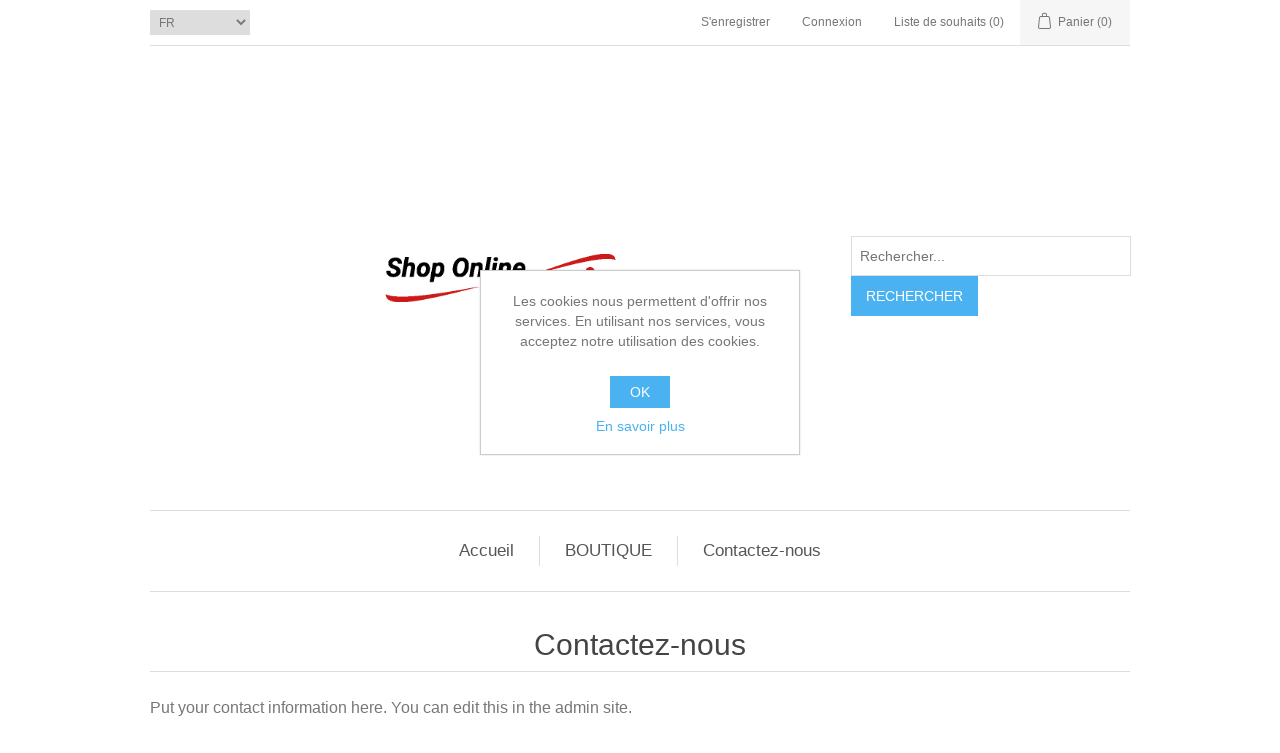

--- FILE ---
content_type: text/html; charset=utf-8
request_url: https://shop.aircreation.fr/contactus
body_size: 12524
content:
<!DOCTYPE html><html lang="fr" dir="ltr" class="html-contact-page"><head><title>AIR CREATION - Contactez-nous</title><meta charset="UTF-8"><meta name="description" content=""><meta name="keywords" content=""><meta name="generator" content="nopCommerce"><meta name="viewport" content="width=device-width, initial-scale=1"><link rel="stylesheet" href="/css/ws7nj0xewle_twu0tmnzfw.styles.css?v=DGlHXCalRrf8sIvbVDL1tN-fPmw"><link rel="shortcut icon" href="/icons/icons_0/favicon.ico"><body><input name="__RequestVerificationToken" type="hidden" value="CfDJ8I_hfRP7EDNBjCo-_o4557y1NPoIab32fUW7Fg6Z4BWz5nT1N2fWe6DYHT_E4sl58vu7F0R5Tj6FDLmPY_RaiFErtQgWOqyc5CqRQbYPp5VimlrzuRVKQ47dmYP2iZmoPbWN7fr7V-wKGLlygVDEGp4"><div class="ajax-loading-block-window" style="display:none"></div><div id="dialog-notifications-success" title="Notification" style="display:none"></div><div id="dialog-notifications-error" title="Erreur" style="display:none"></div><div id="dialog-notifications-warning" title="Attention" style="display:none"></div><div id="bar-notification" class="bar-notification-container" data-close="Fermer"></div><!--[if lte IE 8]><div style="clear:both;height:59px;text-align:center;position:relative"><a href="http://www.microsoft.com/windows/internet-explorer/default.aspx" target="_blank"> <img src="/Themes/DefaultClean/Content/images/ie_warning.jpg" height="42" width="820" alt="You are using an outdated browser. For a faster, safer browsing experience, upgrade for free today."> </a></div><![endif]--><div class="master-wrapper-page"><div class="header"><div class="header-upper"><div class="header-selectors-wrapper"><div class="language-selector"><select id="customerlanguage" name="customerlanguage" onchange="setLocation(this.value)" aria-label="Sélecteur de langues"><option selected value="https://shop.aircreation.fr/changelanguage/2?returnUrl=%2Fcontactus">FR<option value="https://shop.aircreation.fr/changelanguage/1?returnUrl=%2Fcontactus">EN</select></div></div><div class="header-links-wrapper"><div class="header-links"><ul><li><a href="/register?returnUrl=%2Fcontactus" class="ico-register">S'enregistrer</a><li><a href="/login?returnUrl=%2Fcontactus" class="ico-login">Connexion</a><li><a href="/wishlist" class="ico-wishlist"> <span class="wishlist-label">Liste de souhaits</span> <span class="wishlist-qty">(0)</span> </a><li id="topcartlink"><a href="/cart" class="ico-cart"> <span class="cart-label">Panier</span> <span class="cart-qty">(0)</span> </a></ul></div><div id="flyout-cart" class="flyout-cart"><div class="mini-shopping-cart"><div class="count">Votre panier est vide.</div></div></div></div></div><div class="header-lower"><div class="header-logo"><a href="/"> <img alt="Air Création" src="https://shop.aircreation.fr/images/thumbs/0006680_Shop.png"> </a></div><div class="search-box store-search-box"><form method="get" id="small-search-box-form" action="/search"><input type="text" class="search-box-text" id="small-searchterms" autocomplete="off" name="q" placeholder="Rechercher..." aria-label="Rechercher..."> <button type="submit" class="button-1 search-box-button">Rechercher</button></form></div></div></div><div class="header-menu"><ul class="top-menu notmobile"><li><a href="/">Accueil</a><li><a href="/boutique">BOUTIQUE </a><div class="sublist-toggle"></div><ul class="sublist first-level"><li><a href="/-les-occasions-air-creation">MATERIEL OCCASION -AIR CREATION- </a><li><a href="/-les-occasions-du-reseau">MATERIEL OCCASION - du RESEAU - </a><li><a href="/les-ailes-en-stock"> AILES NEUVES STOCK </a><li><a href="/accessoires">Equipement </a><div class="sublist-toggle"></div><ul class="sublist"><li><a href="/remorque">Remorque </a><li><a href="/instruments-de-vol">Instruments de vol </a><li><a href="/instruments-moteur">Instruments moteur </a><li><a href="/instruments-mgl">Instruments MGL </a><li><a href="/v%C3%AAtements">V&#xEA;tements </a><li><a href="/casques-intercoms">Casques &amp; intercoms </a><li><a href="/radios-transpondeurs">Radios &amp; transpondeurs </a><li><a href="/strobes">Strobes </a><li><a href="/parachutes">Parachutes </a><li><a href="/logos">Logos </a></ul><li><a href="/pi%C3%A8ces-tricycles">Pi&#xE8;ces Tricycles </a><div class="sublist-toggle"></div><ul class="sublist"><li><a href="/tanarg">Tanarg - Neo </a><div class="sublist-toggle"></div><ul class="sublist"><li><a href="/structure-6">Structure </a><li><a href="/sellerie-6">Sellerie </a><li><a href="/composite-5">Composite </a><li><a href="/composite-neo">Composite NEO </a><li><a href="/kits-periodiques">KITS Periodiques </a><li><a href="/double-commande-4">KIT Double Commande </a></ul><li><a href="/skypper">Skypper - Bush </a><div class="sublist-toggle"></div><ul class="sublist"><li><a href="/structure-5">Structure </a><li><a href="/sellerie-5">Sellerie </a><li><a href="/composite-4">Composites </a><li><a href="/kits-periodiques-2">KITS Periodiques </a><li><a href="/bush">BUSH </a><li><a href="/double-commande-3">KIT Double Commande </a></ul><li><a href="/pixel">Pixel </a><div class="sublist-toggle"></div><ul class="sublist"><li><a href="/structure-2">Structure </a><li><a href="/sellerie-2">Sellerie </a><li><a href="/composite-2">Composites </a><li><a href="/cablerie">Equipement </a></ul><li><a href="/gte-clipper-twin-buggy-gte-trek">GTE-Trek </a><div class="sublist-toggle"></div><ul class="sublist"><li><a href="/structure-4">Structure </a><li><a href="/sellerie-4">Sellerie </a><li><a href="/composites">Composites </a><li><a href="/kit-periodique">KITS Periodiques </a><li><a href="/double-commande-2">KIT Double Commande </a></ul><li><a href="/racer">Racer </a><li><a href="/gt-bi">GT Bi </a><li><a href="/syst%C3%A8me-de-remorquage">Syst&#xE8;me de remorquage </a><li><a href="/syst%C3%A8me-de-fixation-skis">Syst&#xE8;me de fixation skis </a><li><a href="/syst%C3%A8me-et-pi%C3%A8ces-flotteurs">Syst&#xE8;me et pi&#xE8;ces flotteurs </a><li><a href="/accastillage-tricycles">Accastillage </a><div class="sublist-toggle"></div><ul class="sublist"><li><a href="/roues-jantes-pneus-chambres-%C3%A0-air">Roues, jantes, pneus, chambres &#xE0; air </a><li><a href="/freins-disques-plaquettes-%C3%A9trier-de-frein-pompes-de-frein-durites">Freins, disques, plaquettes, &#xE9;trier de frein, pompes de frein, durites </a><li><a href="/roulements-but%C3%A9e-%C3%A0-aiguillespoulies-tete-de-bielle">Roulements, but&#xE9;e &#xE0; aiguilles,poulies, tete de bielle. </a><li><a href="/amortisseurs">Amortisseurs </a><li><a href="/ceinture-de-s%C3%A9curit%C3%A9-enrouleurs-3-points">Ceinture de s&#xE9;curit&#xE9;, enrouleurs 3 points </a><li><a href="/r%C3%A9servoir-durites-essence-filtre-essence-coude-cr%C3%A9pine">R&#xE9;servoir, durites essence, filtre essence, coude, cr&#xE9;pine&#x2026; </a><li><a href="/radiateurs-dhuile-durites">Radiateurs d&#x2019;huile, durites&#x2026; </a><li><a href="/radiateurs-deau-durites">Radiateurs d&#x2019;eau , durites&#x2026; </a><li><a href="/colliers">Colliers </a><li><a href="/cable-acc%C3%A9l%C3%A9rateur-gaines-accastilage">Cable acc&#xE9;l&#xE9;rateur, gaines, accastilage&#x2026; </a><li><a href="/finition-composite-profil-mousse-galon">Finition composite, profil, mousse, galon&#x2026; </a><li><a href="/durites-filtre-a-air">Durites filtre a air </a><li><a href="/entretoise">Entretoises &amp; Rondelles </a><li><a href="/echappements">Echappements </a></ul></ul><li><a href="/pi%C3%A8ces-ailes">Pi&#xE8;ces Ailes </a><div class="sublist-toggle"></div><ul class="sublist"><li><a href="/bionix15-2">BioniX&#xB2;15 </a><div class="sublist-toggle"></div><ul class="sublist"><li><a href="/-structurech%C3%A2ssis-">- Structure/Ch&#xE2;ssis - </a><li><a href="/-voileriesellerie-">- Voilerie/Sellerie - </a><li><a href="/-c%C3%A2bles--17">- C&#xE2;bles - </a><li><a href="/-composantsautres-">- Composants/Autres - </a><li><a href="/-corset-5">- Corset - </a></ul><li><a href="/ifun-xl-2">iFun XL </a><div class="sublist-toggle"></div><ul class="sublist"><li><a href="/-structurech%C3%A2ssis--2">- Structure/Ch&#xE2;ssis - </a><li><a href="/-voileriesellerie-2">- Voilerie/Sellerie - </a><li><a href="/-c%C3%A2bles-18">- C&#xE2;bles - </a><li><a href="/-composantsautres--2">- Composants/Autres - </a></ul><li><a href="/bionix">BIONIX&#xB2; </a><div class="sublist-toggle"></div><ul class="sublist"><li><a href="/-structure-ch%C3%A2ssis-">-Structure / Ch&#xE2;ssis- </a><li><a href="/-voilerie-sellerie-">-Voilerie / Sellerie- </a><li><a href="/-c%C3%A2bles-2">-C&#xE2;bles- </a><li><a href="/-composants-autres-2">-Composants / Autres- </a><li><a href="/-corset-">- CORSET - </a></ul><li><a href="/nuvix">NUVIX </a><div class="sublist-toggle"></div><ul class="sublist"><li><a href="/-structure-ch%C3%A2ssis-2">-Structure / Ch&#xE2;ssis- </a><li><a href="/-voilerie-sellerie-2">-Voilerie / Sellerie- </a><li><a href="/-c%C3%A2bles-3">-C&#xE2;bles- </a><li><a href="/-composants-autres-3">-Composants / Autres- </a><li><a href="/-corset-2">- CORSET - </a></ul><li><a href="/bionix-15">BIONIX 15 </a><div class="sublist-toggle"></div><ul class="sublist"><li><a href="/-structure-ch%C3%A2ssis-3">-Structure / Ch&#xE2;ssis- </a><li><a href="/-voilerie-sellerie-3">-Voilerie / Sellerie- </a><li><a href="/-c%C3%A2bles-4">-C&#xE2;bles- </a><li><a href="/-composants-autres-4">-Composants / Autres- </a><li><a href="/-corset-3">- CORSET - </a></ul><li><a href="/ifun-16-ifun-16-sp">iFun 16 - iFun 16 SP </a><div class="sublist-toggle"></div><ul class="sublist"><li><a href="/-structure-ch%C3%A2ssis-4">-Structure / Ch&#xE2;ssis- </a><li><a href="/-voilerie-sellerie-4">-Voilerie / Sellerie- </a><li><a href="/-c%C3%A2bles-5">-C&#xE2;bles- </a><li><a href="/-composants-autres-5">-Composants / Autres- </a><li><a href="/option-short-pack-2">OPTION &quot; Short Pack&quot; </a></ul><li><a href="/bionix-13">BIONIX 13 </a><div class="sublist-toggle"></div><ul class="sublist"><li><a href="/-structure-ch%C3%A2ssis-5">-Structure / Ch&#xE2;ssis- </a><li><a href="/-voilerie-sellerie-5">-Voilerie / Sellerie- </a><li><a href="/-c%C3%A2bles-6">-C&#xE2;bles- </a><li><a href="/-composants-autres-6">-Composants / Autres- </a><li><a href="/-corset-4">- CORSET - </a></ul><li><a href="/poign%C3%A9e-de-trap%C3%A8ze">Poign&#xE9;e de trap&#xE8;ze </a><li><a href="/ifun-13-ifun-13-sp">iFun 13 - iFun 13 SP </a><div class="sublist-toggle"></div><ul class="sublist"><li><a href="/structure-chassis">- Structure / Ch&#xE2;ssis - </a><li><a href="/voilerie-sellerie-2">- Voilerie / Sellerie - </a><li><a href="/-c%C3%A2bles-">-C&#xE2;bles- </a><li><a href="/-composants-autres-">-Composants / Autres- </a><li><a href="/option-short-pack">OPTION &quot; Short Pack&quot; </a></ul><li><a href="/ixess-13">IXESS 13 - IXESS 15 - - Training 15 </a><div class="sublist-toggle"></div><ul class="sublist"><li><a href="/-structure-ch%C3%A2ssis-6">-Structure / Ch&#xE2;ssis- </a><li><a href="/-voilerie-sellerie--6">-Voilerie / Sellerie- </a><li><a href="/-c%C3%A2bles--7">-C&#xE2;bles- </a><li><a href="/-composants-autres--7">-Composants / Autres- </a><li><a href="/-option-trim-">- Option TRIM - </a></ul><li><a href="/fun-450">FUN 450 </a><div class="sublist-toggle"></div><ul class="sublist"><li><a href="/-structure-ch%C3%A2ssis-7">-Structure / Ch&#xE2;ssis- </a><li><a href="/-voilerie-sellerie--7">-Voilerie / Sellerie- </a><li><a href="/-c%C3%A2bles--8">-C&#xE2;bles- </a><li><a href="/-composants-autres--8">-Composants / Autres- </a></ul><li><a href="/kiss-13">KISS 13 - KISS 450 </a><div class="sublist-toggle"></div><ul class="sublist"><li><a href="/-structure-ch%C3%A2ssis-8">-Structure / Ch&#xE2;ssis- </a><li><a href="/-voilerie-sellerie--8">-Voilerie / Sellerie- </a><li><a href="/-c%C3%A2bles--9">-C&#xE2;bles- </a><li><a href="/-composants-autres--9">-Composants / Autres- </a><li><a href="/-option-trim--2">- Option TRIM - </a></ul><li><a href="/xp-15">XP15 - Mild16 - XP17 </a><div class="sublist-toggle"></div><ul class="sublist"><li><a href="/-structure-ch%C3%A2ssis-9">-Structure / Ch&#xE2;ssis- </a><li><a href="/-voilerie-sellerie--9">-Voilerie / Sellerie- </a><li><a href="/-c%C3%A2bles--10">-C&#xE2;bles- </a><li><a href="/-composants-autres--10">-Composants / Autres- </a><li><a href="/-option-trim--3">- Option TRIM - </a></ul><li><a href="/xp-12">XP 12 </a><div class="sublist-toggle"></div><ul class="sublist"><li><a href="/-structure-ch%C3%A2ssis-10">-Structure / Ch&#xE2;ssis- </a><li><a href="/-voilerie-sellerie--10">-Voilerie / Sellerie- </a><li><a href="/-c%C3%A2bles--11">-C&#xE2;bles- </a><li><a href="/-composants-autres--11">-Composants / Autres- </a><li><a href="/-option-trim--4">- Option TRIM - </a></ul><li><a href="/fun-18">FUN 18 - FUN 18 QC </a><div class="sublist-toggle"></div><ul class="sublist"><li><a href="/-structure-ch%C3%A2ssis-11">-Structure / Ch&#xE2;ssis- </a><li><a href="/-voilerie-sellerie--11">-Voilerie / Sellerie- </a><li><a href="/-c%C3%A2bles--12">-C&#xE2;bles- </a><li><a href="/-composants-autres--12">-Composants / Autres- </a></ul><li><a href="/xp-11">XP 11 </a><div class="sublist-toggle"></div><ul class="sublist"><li><a href="/-structure-ch%C3%A2ssis-12">-Structure / Ch&#xE2;ssis- </a><li><a href="/-voilerie-sellerie--12">-Voilerie / Sellerie- </a><li><a href="/-c%C3%A2bles--13">-C&#xE2;bles- </a><li><a href="/-composants-autres--13">-Composants / Autres- </a><li><a href="/option-trim">- Option TRIM - </a></ul><li><a href="/fun-14">FUN 14 </a><div class="sublist-toggle"></div><ul class="sublist"><li><a href="/-structure-ch%C3%A2ssis-13">-Structure / Ch&#xE2;ssis- </a><li><a href="/-voilerie-sellerie--13">-Voilerie / Sellerie- </a><li><a href="/-c%C3%A2bles--14">-C&#xE2;bles- </a><li><a href="/-composants-autres--14">-Composants / Autres- </a></ul><li><a href="/sx-16">SX 16 - QUARTZ 18 </a><div class="sublist-toggle"></div><ul class="sublist"><li><a href="/-structure-ch%C3%A2ssis-14">-Structure / Ch&#xE2;ssis- </a><li><a href="/-voilerie-sellerie--14">-Voilerie / Sellerie- </a><li><a href="/-c%C3%A2bles--15">-C&#xE2;bles- </a><li><a href="/-composants-autres--15">-Composants / Autres- </a></ul><li><a href="/sx-12">SX 12 - SX 12 II </a><div class="sublist-toggle"></div><ul class="sublist"><li><a href="/-structure-ch%C3%A2ssis-15">-Structure / Ch&#xE2;ssis- </a><li><a href="/-voilerie-sellerie--15">-Voilerie / Sellerie- </a><li><a href="/-c%C3%A2bles--16">-C&#xE2;bles- </a><li><a href="/-composants-autres--16">-Composants / Autres- </a></ul></ul><li><a href="/maintenance-tricycles">Maintenance </a><div class="sublist-toggle"></div><ul class="sublist"><li><a href="/huiles">Huiles </a><li><a href="/fluides-autres">Fluides Autres </a><li><a href="/bougies">Bougies </a><li><a href="/filtres">Filtres </a><li><a href="/divers">Colles </a><li><a href="/divers-2">Divers </a></ul><li><a href="/h%C3%A9lices">H&#xE9;lices </a><div class="sublist-toggle"></div><ul class="sublist"><li><a href="/helices-neuform">NEUFORM </a><li><a href="/helice-helix">HELIX </a><li><a href="/helice-e-prop">E-Props </a><li><a href="/helices-duc-">DUC </a><li><a href="/helices-arplast">ARPLAST </a><li><a href="/accessoires-h%C3%A9lices">H&#xE9;lices-Accessoires- </a></ul><li><a href="/moteur-rotax">Moteur ROTAX </a><div class="sublist-toggle"></div><ul class="sublist"><li><a href="/moteur-r%C3%A9ducteur">Moteur &amp; r&#xE9;ducteur </a><li><a href="/moteur-912-is">Moteur 912 IS </a><div class="sublist-toggle"></div><ul class="sublist"><li><a href="/bloc-moteur-2">Bloc Moteur </a><li><a href="/haut-moteur-5">Haut Moteur </a><li><a href="/allumage-5">Allumage </a><li><a href="/refroidissement-5">Refroidissement </a><li><a href="/lubrification-2">Lubrification </a><li><a href="/circuit-essence-2">Circuit Essence </a><li><a href="/r%C3%A9ducteur">R&#xE9;ducteur </a><li><a href="/echappement-5">Echappement </a><li><a href="/accessoires-7">Accessoires </a><li><a href="/alternateur-externe-2">Alternateur Externe </a></ul><li><a href="/moteur-912-standard">Moteur 912 standard </a><div class="sublist-toggle"></div><ul class="sublist"><li><a href="/bloc-moteur">Bloc Moteur </a><li><a href="/haut-moteur-4">Haut Moteur </a><li><a href="/allumage-4">Allumage </a><li><a href="/refroidissement-4">Refroidissement </a><li><a href="/lubrification">Lubrification </a><li><a href="/circuit-essence">Circuit Essence </a><li><a href="/r%C3%A9ducteurs-4">R&#xE9;ducteurs </a><li><a href="/echappement-4">Echappement </a><li><a href="/accessoires-6">Accessoires </a><li><a href="/alternateur-externe">Alternateur Externe </a></ul><li><a href="/moteur-582">Moteur 582 </a><div class="sublist-toggle"></div><ul class="sublist"><li><a href="/bas-moteur-3">Bas Moteur </a><li><a href="/haut-moteur-3">Haut Moteur </a><li><a href="/allumage-3">Allumage </a><li><a href="/refroidissement-3">Refroidissement </a><li><a href="/d%C3%A9marreur-electrique-3">D&#xE9;marreur Electrique </a><li><a href="/r%C3%A9ducteurs-3">R&#xE9;ducteurs </a><li><a href="/echappement-3">Echappement </a><li><a href="/accessoires-5">Accessoires </a></ul><li><a href="/moteur-503">Moteur 503 </a><div class="sublist-toggle"></div><ul class="sublist"><li><a href="/bas-moteur-2">Bas Moteur </a><li><a href="/haut-moteur-2">Haut Moteur </a><li><a href="/allumage-2">Allumage </a><li><a href="/refroidissement-2">Refroidissement </a><li><a href="/d%C3%A9marreur-electrique-2">D&#xE9;marreur Electrique </a><li><a href="/r%C3%A9ducteurs-2">R&#xE9;ducteurs </a><li><a href="/echappement-2">Echappement </a><li><a href="/accessoires-4">Accessoires </a></ul><li><a href="/447">Moteur 447 </a><div class="sublist-toggle"></div><ul class="sublist"><li><a href="/bas-moteur">Bas Moteur </a><li><a href="/haut-moteur">Haut Moteur </a><li><a href="/allumage">Allumage </a><li><a href="/refroidissement">Refroidissement </a><li><a href="/d%C3%A9marreur-electrique">D&#xE9;marreur Electrique </a><li><a href="/r%C3%A9ducteurs">R&#xE9;ducteurs </a><li><a href="/echappement">Echappement </a><li><a href="/accessoires-3">Accessoires </a></ul><li><a href="/pi%C3%A8ce-moteur-rotax">Pi&#xE8;ces Anciennes ROTAX </a></ul><li><a href="/moteur-hks">Moteur HKS </a><div class="sublist-toggle"></div><ul class="sublist"><li><a href="/pi%C3%A8ces-moteur-hks">Pi&#xE8;ces moteur HKS </a></ul><li><a href="/moteur-polini">Moteur POLINI </a><div class="sublist-toggle"></div><ul class="sublist"><li><a href="/pieces-moteur-polini">Pieces moteur POLINI </a></ul><li><a href="/tubes-aluminium">Tubes aluminium </a><li><a href="/visserie-kit-visserie">Visserie &amp; Kit visserie </a><div class="sublist-toggle"></div><ul class="sublist"><li><a href="/kits-visserie-ailes">Kits visserie ailes </a><li><a href="/kit-visserie-tricycle">Kit visserie tricycle </a><li><a href="/vis">Vis &#xD8;3 &amp; &#xD8;4 </a><li><a href="/ecrous">Ecrous </a><li><a href="/vis-%C3%B85">Vis &#xD8;5 </a><li><a href="/vis-%C3%B86">VIS &#xD8;6 </a><li><a href="/vis-%C3%B88">VIS &#xD8;8 </a><li><a href="/vis-%C3%B810">Vis &#xD8;10 </a><li><a href="/vis-%C3%B812">Vis &#xD8;12 </a><li><a href="/vis-a-tole">Vis a tole </a><li><a href="/tige-filet%C3%A9e-goujons">Tige filet&#xE9;e &amp; Goujons </a><li><a href="/vis-serrage-rapide">Vis serrage rapide </a><li><a href="/rondelles-inox">Rondelles inox </a><li><a href="/rondelle-nylon">Rondelles nylon </a><li><a href="/rondelles-sp%C3%A9ciales">Rondelles sp&#xE9;ciales </a></ul><li><a href="/cables-nicopress-cosses-coeur">Cables - Accessoires </a><li><a href="/silent-bloc">Silent-bloc </a><li><a href="/accastillage-inox">Accastillage inox </a><div class="sublist-toggle"></div><ul class="sublist"><li><a href="/accastillage-inox-divers">Accastillage inox divers </a><li><a href="/rivets">Rivets </a><li><a href="/ressorts-inox">Ressorts </a></ul><li><a href="/accastillage-plastique">Accastillage plastique </a><div class="sublist-toggle"></div><ul class="sublist"><li><a href="/bouchons">Bouchons </a><li><a href="/coupelles">Coupelles </a><li><a href="/accastillage-lattes">Accastillage lattes </a><li><a href="/visserie-entretoise-nylon">Visserie &amp; entretoise nylon </a><li><a href="/fixation-plastique">Fixation plastique </a><li><a href="/colliers-2">Colliers </a><li><a href="/passe-fils">Passe-fils </a><li><a href="/passant-boucle">Passant &amp; boucle </a></ul><li><a href="/electricit%C3%A9">Electricit&#xE9; </a><div class="sublist-toggle"></div><ul class="sublist"><li><a href="/interrupteurs">Interrupteurs </a><li><a href="/batterie">Batterie </a><li><a href="/voyants">Voyants </a><li><a href="/capacitors">Capacitors </a><li><a href="/cables-%C3%A9lectriques">Cables &#xE9;lectriques </a><li><a href="/cosse-clips-%C3%A9lectrique">Cosse &amp; clips &#xE9;lectrique </a><li><a href="/prise-dalimentation">Prise d&#x2019;alimentation </a><li><a href="/fusibles">Fusibles </a></ul><li><a href="/voilerie">Voilerie - Sellerie </a><div class="sublist-toggle"></div><ul class="sublist"><li><a href="/tissus-voile">Tissus voile </a><li><a href="/tissus-housse">Tissus housse </a><li><a href="/tissus-adh%C3%A9sif">Tissus adh&#xE9;sif </a><li><a href="/lettre-dimmatriculation">Lettre d&#x2019;immatriculation </a><li><a href="/fils-voilerie">Fils voilerie </a><li><a href="/scotch-double-face">Scotch double face </a><li><a href="/fermeture-%C3%A9clair">Fermeture &#xE9;clair </a><li><a href="/velcro">Velcro </a><li><a href="/sangle">Sangle </a><li><a href="/accastillage-voilerie-boucle-passant">Accastillage voilerie, boucle, passant&#x2026; </a><li><a href="/mousses">Mousses </a></ul><li><a href="/d%C3%A9stockage-occasions">Destock - Occasion </a></ul><li><a href="/contactus">Contactez-nous</a></ul><div class="menu-toggle">Menu</div><ul class="top-menu mobile"><li><a href="/">Accueil</a><li><a href="/boutique">BOUTIQUE </a><div class="sublist-toggle"></div><ul class="sublist first-level"><li><a href="/-les-occasions-air-creation">MATERIEL OCCASION -AIR CREATION- </a><li><a href="/-les-occasions-du-reseau">MATERIEL OCCASION - du RESEAU - </a><li><a href="/les-ailes-en-stock"> AILES NEUVES STOCK </a><li><a href="/accessoires">Equipement </a><div class="sublist-toggle"></div><ul class="sublist"><li><a href="/remorque">Remorque </a><li><a href="/instruments-de-vol">Instruments de vol </a><li><a href="/instruments-moteur">Instruments moteur </a><li><a href="/instruments-mgl">Instruments MGL </a><li><a href="/v%C3%AAtements">V&#xEA;tements </a><li><a href="/casques-intercoms">Casques &amp; intercoms </a><li><a href="/radios-transpondeurs">Radios &amp; transpondeurs </a><li><a href="/strobes">Strobes </a><li><a href="/parachutes">Parachutes </a><li><a href="/logos">Logos </a></ul><li><a href="/pi%C3%A8ces-tricycles">Pi&#xE8;ces Tricycles </a><div class="sublist-toggle"></div><ul class="sublist"><li><a href="/tanarg">Tanarg - Neo </a><div class="sublist-toggle"></div><ul class="sublist"><li><a href="/structure-6">Structure </a><li><a href="/sellerie-6">Sellerie </a><li><a href="/composite-5">Composite </a><li><a href="/composite-neo">Composite NEO </a><li><a href="/kits-periodiques">KITS Periodiques </a><li><a href="/double-commande-4">KIT Double Commande </a></ul><li><a href="/skypper">Skypper - Bush </a><div class="sublist-toggle"></div><ul class="sublist"><li><a href="/structure-5">Structure </a><li><a href="/sellerie-5">Sellerie </a><li><a href="/composite-4">Composites </a><li><a href="/kits-periodiques-2">KITS Periodiques </a><li><a href="/bush">BUSH </a><li><a href="/double-commande-3">KIT Double Commande </a></ul><li><a href="/pixel">Pixel </a><div class="sublist-toggle"></div><ul class="sublist"><li><a href="/structure-2">Structure </a><li><a href="/sellerie-2">Sellerie </a><li><a href="/composite-2">Composites </a><li><a href="/cablerie">Equipement </a></ul><li><a href="/gte-clipper-twin-buggy-gte-trek">GTE-Trek </a><div class="sublist-toggle"></div><ul class="sublist"><li><a href="/structure-4">Structure </a><li><a href="/sellerie-4">Sellerie </a><li><a href="/composites">Composites </a><li><a href="/kit-periodique">KITS Periodiques </a><li><a href="/double-commande-2">KIT Double Commande </a></ul><li><a href="/racer">Racer </a><li><a href="/gt-bi">GT Bi </a><li><a href="/syst%C3%A8me-de-remorquage">Syst&#xE8;me de remorquage </a><li><a href="/syst%C3%A8me-de-fixation-skis">Syst&#xE8;me de fixation skis </a><li><a href="/syst%C3%A8me-et-pi%C3%A8ces-flotteurs">Syst&#xE8;me et pi&#xE8;ces flotteurs </a><li><a href="/accastillage-tricycles">Accastillage </a><div class="sublist-toggle"></div><ul class="sublist"><li><a href="/roues-jantes-pneus-chambres-%C3%A0-air">Roues, jantes, pneus, chambres &#xE0; air </a><li><a href="/freins-disques-plaquettes-%C3%A9trier-de-frein-pompes-de-frein-durites">Freins, disques, plaquettes, &#xE9;trier de frein, pompes de frein, durites </a><li><a href="/roulements-but%C3%A9e-%C3%A0-aiguillespoulies-tete-de-bielle">Roulements, but&#xE9;e &#xE0; aiguilles,poulies, tete de bielle. </a><li><a href="/amortisseurs">Amortisseurs </a><li><a href="/ceinture-de-s%C3%A9curit%C3%A9-enrouleurs-3-points">Ceinture de s&#xE9;curit&#xE9;, enrouleurs 3 points </a><li><a href="/r%C3%A9servoir-durites-essence-filtre-essence-coude-cr%C3%A9pine">R&#xE9;servoir, durites essence, filtre essence, coude, cr&#xE9;pine&#x2026; </a><li><a href="/radiateurs-dhuile-durites">Radiateurs d&#x2019;huile, durites&#x2026; </a><li><a href="/radiateurs-deau-durites">Radiateurs d&#x2019;eau , durites&#x2026; </a><li><a href="/colliers">Colliers </a><li><a href="/cable-acc%C3%A9l%C3%A9rateur-gaines-accastilage">Cable acc&#xE9;l&#xE9;rateur, gaines, accastilage&#x2026; </a><li><a href="/finition-composite-profil-mousse-galon">Finition composite, profil, mousse, galon&#x2026; </a><li><a href="/durites-filtre-a-air">Durites filtre a air </a><li><a href="/entretoise">Entretoises &amp; Rondelles </a><li><a href="/echappements">Echappements </a></ul></ul><li><a href="/pi%C3%A8ces-ailes">Pi&#xE8;ces Ailes </a><div class="sublist-toggle"></div><ul class="sublist"><li><a href="/bionix15-2">BioniX&#xB2;15 </a><div class="sublist-toggle"></div><ul class="sublist"><li><a href="/-structurech%C3%A2ssis-">- Structure/Ch&#xE2;ssis - </a><li><a href="/-voileriesellerie-">- Voilerie/Sellerie - </a><li><a href="/-c%C3%A2bles--17">- C&#xE2;bles - </a><li><a href="/-composantsautres-">- Composants/Autres - </a><li><a href="/-corset-5">- Corset - </a></ul><li><a href="/ifun-xl-2">iFun XL </a><div class="sublist-toggle"></div><ul class="sublist"><li><a href="/-structurech%C3%A2ssis--2">- Structure/Ch&#xE2;ssis - </a><li><a href="/-voileriesellerie-2">- Voilerie/Sellerie - </a><li><a href="/-c%C3%A2bles-18">- C&#xE2;bles - </a><li><a href="/-composantsautres--2">- Composants/Autres - </a></ul><li><a href="/bionix">BIONIX&#xB2; </a><div class="sublist-toggle"></div><ul class="sublist"><li><a href="/-structure-ch%C3%A2ssis-">-Structure / Ch&#xE2;ssis- </a><li><a href="/-voilerie-sellerie-">-Voilerie / Sellerie- </a><li><a href="/-c%C3%A2bles-2">-C&#xE2;bles- </a><li><a href="/-composants-autres-2">-Composants / Autres- </a><li><a href="/-corset-">- CORSET - </a></ul><li><a href="/nuvix">NUVIX </a><div class="sublist-toggle"></div><ul class="sublist"><li><a href="/-structure-ch%C3%A2ssis-2">-Structure / Ch&#xE2;ssis- </a><li><a href="/-voilerie-sellerie-2">-Voilerie / Sellerie- </a><li><a href="/-c%C3%A2bles-3">-C&#xE2;bles- </a><li><a href="/-composants-autres-3">-Composants / Autres- </a><li><a href="/-corset-2">- CORSET - </a></ul><li><a href="/bionix-15">BIONIX 15 </a><div class="sublist-toggle"></div><ul class="sublist"><li><a href="/-structure-ch%C3%A2ssis-3">-Structure / Ch&#xE2;ssis- </a><li><a href="/-voilerie-sellerie-3">-Voilerie / Sellerie- </a><li><a href="/-c%C3%A2bles-4">-C&#xE2;bles- </a><li><a href="/-composants-autres-4">-Composants / Autres- </a><li><a href="/-corset-3">- CORSET - </a></ul><li><a href="/ifun-16-ifun-16-sp">iFun 16 - iFun 16 SP </a><div class="sublist-toggle"></div><ul class="sublist"><li><a href="/-structure-ch%C3%A2ssis-4">-Structure / Ch&#xE2;ssis- </a><li><a href="/-voilerie-sellerie-4">-Voilerie / Sellerie- </a><li><a href="/-c%C3%A2bles-5">-C&#xE2;bles- </a><li><a href="/-composants-autres-5">-Composants / Autres- </a><li><a href="/option-short-pack-2">OPTION &quot; Short Pack&quot; </a></ul><li><a href="/bionix-13">BIONIX 13 </a><div class="sublist-toggle"></div><ul class="sublist"><li><a href="/-structure-ch%C3%A2ssis-5">-Structure / Ch&#xE2;ssis- </a><li><a href="/-voilerie-sellerie-5">-Voilerie / Sellerie- </a><li><a href="/-c%C3%A2bles-6">-C&#xE2;bles- </a><li><a href="/-composants-autres-6">-Composants / Autres- </a><li><a href="/-corset-4">- CORSET - </a></ul><li><a href="/poign%C3%A9e-de-trap%C3%A8ze">Poign&#xE9;e de trap&#xE8;ze </a><li><a href="/ifun-13-ifun-13-sp">iFun 13 - iFun 13 SP </a><div class="sublist-toggle"></div><ul class="sublist"><li><a href="/structure-chassis">- Structure / Ch&#xE2;ssis - </a><li><a href="/voilerie-sellerie-2">- Voilerie / Sellerie - </a><li><a href="/-c%C3%A2bles-">-C&#xE2;bles- </a><li><a href="/-composants-autres-">-Composants / Autres- </a><li><a href="/option-short-pack">OPTION &quot; Short Pack&quot; </a></ul><li><a href="/ixess-13">IXESS 13 - IXESS 15 - - Training 15 </a><div class="sublist-toggle"></div><ul class="sublist"><li><a href="/-structure-ch%C3%A2ssis-6">-Structure / Ch&#xE2;ssis- </a><li><a href="/-voilerie-sellerie--6">-Voilerie / Sellerie- </a><li><a href="/-c%C3%A2bles--7">-C&#xE2;bles- </a><li><a href="/-composants-autres--7">-Composants / Autres- </a><li><a href="/-option-trim-">- Option TRIM - </a></ul><li><a href="/fun-450">FUN 450 </a><div class="sublist-toggle"></div><ul class="sublist"><li><a href="/-structure-ch%C3%A2ssis-7">-Structure / Ch&#xE2;ssis- </a><li><a href="/-voilerie-sellerie--7">-Voilerie / Sellerie- </a><li><a href="/-c%C3%A2bles--8">-C&#xE2;bles- </a><li><a href="/-composants-autres--8">-Composants / Autres- </a></ul><li><a href="/kiss-13">KISS 13 - KISS 450 </a><div class="sublist-toggle"></div><ul class="sublist"><li><a href="/-structure-ch%C3%A2ssis-8">-Structure / Ch&#xE2;ssis- </a><li><a href="/-voilerie-sellerie--8">-Voilerie / Sellerie- </a><li><a href="/-c%C3%A2bles--9">-C&#xE2;bles- </a><li><a href="/-composants-autres--9">-Composants / Autres- </a><li><a href="/-option-trim--2">- Option TRIM - </a></ul><li><a href="/xp-15">XP15 - Mild16 - XP17 </a><div class="sublist-toggle"></div><ul class="sublist"><li><a href="/-structure-ch%C3%A2ssis-9">-Structure / Ch&#xE2;ssis- </a><li><a href="/-voilerie-sellerie--9">-Voilerie / Sellerie- </a><li><a href="/-c%C3%A2bles--10">-C&#xE2;bles- </a><li><a href="/-composants-autres--10">-Composants / Autres- </a><li><a href="/-option-trim--3">- Option TRIM - </a></ul><li><a href="/xp-12">XP 12 </a><div class="sublist-toggle"></div><ul class="sublist"><li><a href="/-structure-ch%C3%A2ssis-10">-Structure / Ch&#xE2;ssis- </a><li><a href="/-voilerie-sellerie--10">-Voilerie / Sellerie- </a><li><a href="/-c%C3%A2bles--11">-C&#xE2;bles- </a><li><a href="/-composants-autres--11">-Composants / Autres- </a><li><a href="/-option-trim--4">- Option TRIM - </a></ul><li><a href="/fun-18">FUN 18 - FUN 18 QC </a><div class="sublist-toggle"></div><ul class="sublist"><li><a href="/-structure-ch%C3%A2ssis-11">-Structure / Ch&#xE2;ssis- </a><li><a href="/-voilerie-sellerie--11">-Voilerie / Sellerie- </a><li><a href="/-c%C3%A2bles--12">-C&#xE2;bles- </a><li><a href="/-composants-autres--12">-Composants / Autres- </a></ul><li><a href="/xp-11">XP 11 </a><div class="sublist-toggle"></div><ul class="sublist"><li><a href="/-structure-ch%C3%A2ssis-12">-Structure / Ch&#xE2;ssis- </a><li><a href="/-voilerie-sellerie--12">-Voilerie / Sellerie- </a><li><a href="/-c%C3%A2bles--13">-C&#xE2;bles- </a><li><a href="/-composants-autres--13">-Composants / Autres- </a><li><a href="/option-trim">- Option TRIM - </a></ul><li><a href="/fun-14">FUN 14 </a><div class="sublist-toggle"></div><ul class="sublist"><li><a href="/-structure-ch%C3%A2ssis-13">-Structure / Ch&#xE2;ssis- </a><li><a href="/-voilerie-sellerie--13">-Voilerie / Sellerie- </a><li><a href="/-c%C3%A2bles--14">-C&#xE2;bles- </a><li><a href="/-composants-autres--14">-Composants / Autres- </a></ul><li><a href="/sx-16">SX 16 - QUARTZ 18 </a><div class="sublist-toggle"></div><ul class="sublist"><li><a href="/-structure-ch%C3%A2ssis-14">-Structure / Ch&#xE2;ssis- </a><li><a href="/-voilerie-sellerie--14">-Voilerie / Sellerie- </a><li><a href="/-c%C3%A2bles--15">-C&#xE2;bles- </a><li><a href="/-composants-autres--15">-Composants / Autres- </a></ul><li><a href="/sx-12">SX 12 - SX 12 II </a><div class="sublist-toggle"></div><ul class="sublist"><li><a href="/-structure-ch%C3%A2ssis-15">-Structure / Ch&#xE2;ssis- </a><li><a href="/-voilerie-sellerie--15">-Voilerie / Sellerie- </a><li><a href="/-c%C3%A2bles--16">-C&#xE2;bles- </a><li><a href="/-composants-autres--16">-Composants / Autres- </a></ul></ul><li><a href="/maintenance-tricycles">Maintenance </a><div class="sublist-toggle"></div><ul class="sublist"><li><a href="/huiles">Huiles </a><li><a href="/fluides-autres">Fluides Autres </a><li><a href="/bougies">Bougies </a><li><a href="/filtres">Filtres </a><li><a href="/divers">Colles </a><li><a href="/divers-2">Divers </a></ul><li><a href="/h%C3%A9lices">H&#xE9;lices </a><div class="sublist-toggle"></div><ul class="sublist"><li><a href="/helices-neuform">NEUFORM </a><li><a href="/helice-helix">HELIX </a><li><a href="/helice-e-prop">E-Props </a><li><a href="/helices-duc-">DUC </a><li><a href="/helices-arplast">ARPLAST </a><li><a href="/accessoires-h%C3%A9lices">H&#xE9;lices-Accessoires- </a></ul><li><a href="/moteur-rotax">Moteur ROTAX </a><div class="sublist-toggle"></div><ul class="sublist"><li><a href="/moteur-r%C3%A9ducteur">Moteur &amp; r&#xE9;ducteur </a><li><a href="/moteur-912-is">Moteur 912 IS </a><div class="sublist-toggle"></div><ul class="sublist"><li><a href="/bloc-moteur-2">Bloc Moteur </a><li><a href="/haut-moteur-5">Haut Moteur </a><li><a href="/allumage-5">Allumage </a><li><a href="/refroidissement-5">Refroidissement </a><li><a href="/lubrification-2">Lubrification </a><li><a href="/circuit-essence-2">Circuit Essence </a><li><a href="/r%C3%A9ducteur">R&#xE9;ducteur </a><li><a href="/echappement-5">Echappement </a><li><a href="/accessoires-7">Accessoires </a><li><a href="/alternateur-externe-2">Alternateur Externe </a></ul><li><a href="/moteur-912-standard">Moteur 912 standard </a><div class="sublist-toggle"></div><ul class="sublist"><li><a href="/bloc-moteur">Bloc Moteur </a><li><a href="/haut-moteur-4">Haut Moteur </a><li><a href="/allumage-4">Allumage </a><li><a href="/refroidissement-4">Refroidissement </a><li><a href="/lubrification">Lubrification </a><li><a href="/circuit-essence">Circuit Essence </a><li><a href="/r%C3%A9ducteurs-4">R&#xE9;ducteurs </a><li><a href="/echappement-4">Echappement </a><li><a href="/accessoires-6">Accessoires </a><li><a href="/alternateur-externe">Alternateur Externe </a></ul><li><a href="/moteur-582">Moteur 582 </a><div class="sublist-toggle"></div><ul class="sublist"><li><a href="/bas-moteur-3">Bas Moteur </a><li><a href="/haut-moteur-3">Haut Moteur </a><li><a href="/allumage-3">Allumage </a><li><a href="/refroidissement-3">Refroidissement </a><li><a href="/d%C3%A9marreur-electrique-3">D&#xE9;marreur Electrique </a><li><a href="/r%C3%A9ducteurs-3">R&#xE9;ducteurs </a><li><a href="/echappement-3">Echappement </a><li><a href="/accessoires-5">Accessoires </a></ul><li><a href="/moteur-503">Moteur 503 </a><div class="sublist-toggle"></div><ul class="sublist"><li><a href="/bas-moteur-2">Bas Moteur </a><li><a href="/haut-moteur-2">Haut Moteur </a><li><a href="/allumage-2">Allumage </a><li><a href="/refroidissement-2">Refroidissement </a><li><a href="/d%C3%A9marreur-electrique-2">D&#xE9;marreur Electrique </a><li><a href="/r%C3%A9ducteurs-2">R&#xE9;ducteurs </a><li><a href="/echappement-2">Echappement </a><li><a href="/accessoires-4">Accessoires </a></ul><li><a href="/447">Moteur 447 </a><div class="sublist-toggle"></div><ul class="sublist"><li><a href="/bas-moteur">Bas Moteur </a><li><a href="/haut-moteur">Haut Moteur </a><li><a href="/allumage">Allumage </a><li><a href="/refroidissement">Refroidissement </a><li><a href="/d%C3%A9marreur-electrique">D&#xE9;marreur Electrique </a><li><a href="/r%C3%A9ducteurs">R&#xE9;ducteurs </a><li><a href="/echappement">Echappement </a><li><a href="/accessoires-3">Accessoires </a></ul><li><a href="/pi%C3%A8ce-moteur-rotax">Pi&#xE8;ces Anciennes ROTAX </a></ul><li><a href="/moteur-hks">Moteur HKS </a><div class="sublist-toggle"></div><ul class="sublist"><li><a href="/pi%C3%A8ces-moteur-hks">Pi&#xE8;ces moteur HKS </a></ul><li><a href="/moteur-polini">Moteur POLINI </a><div class="sublist-toggle"></div><ul class="sublist"><li><a href="/pieces-moteur-polini">Pieces moteur POLINI </a></ul><li><a href="/tubes-aluminium">Tubes aluminium </a><li><a href="/visserie-kit-visserie">Visserie &amp; Kit visserie </a><div class="sublist-toggle"></div><ul class="sublist"><li><a href="/kits-visserie-ailes">Kits visserie ailes </a><li><a href="/kit-visserie-tricycle">Kit visserie tricycle </a><li><a href="/vis">Vis &#xD8;3 &amp; &#xD8;4 </a><li><a href="/ecrous">Ecrous </a><li><a href="/vis-%C3%B85">Vis &#xD8;5 </a><li><a href="/vis-%C3%B86">VIS &#xD8;6 </a><li><a href="/vis-%C3%B88">VIS &#xD8;8 </a><li><a href="/vis-%C3%B810">Vis &#xD8;10 </a><li><a href="/vis-%C3%B812">Vis &#xD8;12 </a><li><a href="/vis-a-tole">Vis a tole </a><li><a href="/tige-filet%C3%A9e-goujons">Tige filet&#xE9;e &amp; Goujons </a><li><a href="/vis-serrage-rapide">Vis serrage rapide </a><li><a href="/rondelles-inox">Rondelles inox </a><li><a href="/rondelle-nylon">Rondelles nylon </a><li><a href="/rondelles-sp%C3%A9ciales">Rondelles sp&#xE9;ciales </a></ul><li><a href="/cables-nicopress-cosses-coeur">Cables - Accessoires </a><li><a href="/silent-bloc">Silent-bloc </a><li><a href="/accastillage-inox">Accastillage inox </a><div class="sublist-toggle"></div><ul class="sublist"><li><a href="/accastillage-inox-divers">Accastillage inox divers </a><li><a href="/rivets">Rivets </a><li><a href="/ressorts-inox">Ressorts </a></ul><li><a href="/accastillage-plastique">Accastillage plastique </a><div class="sublist-toggle"></div><ul class="sublist"><li><a href="/bouchons">Bouchons </a><li><a href="/coupelles">Coupelles </a><li><a href="/accastillage-lattes">Accastillage lattes </a><li><a href="/visserie-entretoise-nylon">Visserie &amp; entretoise nylon </a><li><a href="/fixation-plastique">Fixation plastique </a><li><a href="/colliers-2">Colliers </a><li><a href="/passe-fils">Passe-fils </a><li><a href="/passant-boucle">Passant &amp; boucle </a></ul><li><a href="/electricit%C3%A9">Electricit&#xE9; </a><div class="sublist-toggle"></div><ul class="sublist"><li><a href="/interrupteurs">Interrupteurs </a><li><a href="/batterie">Batterie </a><li><a href="/voyants">Voyants </a><li><a href="/capacitors">Capacitors </a><li><a href="/cables-%C3%A9lectriques">Cables &#xE9;lectriques </a><li><a href="/cosse-clips-%C3%A9lectrique">Cosse &amp; clips &#xE9;lectrique </a><li><a href="/prise-dalimentation">Prise d&#x2019;alimentation </a><li><a href="/fusibles">Fusibles </a></ul><li><a href="/voilerie">Voilerie - Sellerie </a><div class="sublist-toggle"></div><ul class="sublist"><li><a href="/tissus-voile">Tissus voile </a><li><a href="/tissus-housse">Tissus housse </a><li><a href="/tissus-adh%C3%A9sif">Tissus adh&#xE9;sif </a><li><a href="/lettre-dimmatriculation">Lettre d&#x2019;immatriculation </a><li><a href="/fils-voilerie">Fils voilerie </a><li><a href="/scotch-double-face">Scotch double face </a><li><a href="/fermeture-%C3%A9clair">Fermeture &#xE9;clair </a><li><a href="/velcro">Velcro </a><li><a href="/sangle">Sangle </a><li><a href="/accastillage-voilerie-boucle-passant">Accastillage voilerie, boucle, passant&#x2026; </a><li><a href="/mousses">Mousses </a></ul><li><a href="/d%C3%A9stockage-occasions">Destock - Occasion </a></ul><li><a href="/contactus">Contactez-nous</a></ul></div><div class="master-wrapper-content"><div class="master-column-wrapper"><div class="center-1"><div class="page contact-page"><div class="page-title"><h1>Contactez-nous</h1></div><div class="page-body"><div class="topic-block"><div class="topic-block-body"><p>Put your contact information here. You can edit this in the admin site.</div></div><form method="post" action="/contactus"><div class="fieldset"><div class="form-fields"><div class="inputs"><label for="FullName">Nom et pr&#xE9;nom:</label> <input placeholder="Entrez votre nom" class="fullname" type="text" data-val="true" data-val-required="Votre nom est requis" id="FullName" name="FullName"> <span class="required">*</span> <span class="field-validation-valid" data-valmsg-for="FullName" data-valmsg-replace="true"></span></div><div class="inputs"><label for="Email">Votre adresse email:</label> <input placeholder="Entrez votre adresse mail" class="email" type="email" data-val="true" data-val-email="Adresse email erronée" data-val-required="Votre email est requis" id="Email" name="Email"> <span class="required">*</span> <span class="field-validation-valid" data-valmsg-for="Email" data-valmsg-replace="true"></span></div><div class="inputs"><label for="Enquiry">Demande de renseignements:</label> <textarea placeholder="Saisissez votre demande" class="enquiry" data-val="true" data-val-required="La demande est requise" id="Enquiry" name="Enquiry"></textarea> <span class="required">*</span> <span class="field-validation-valid" data-valmsg-for="Enquiry" data-valmsg-replace="true"></span></div></div></div><div class="buttons"><button type="submit" name="send-email" class="button-1 contact-us-button">Envoyer</button></div><input name="__RequestVerificationToken" type="hidden" value="CfDJ8I_hfRP7EDNBjCo-_o4557y1NPoIab32fUW7Fg6Z4BWz5nT1N2fWe6DYHT_E4sl58vu7F0R5Tj6FDLmPY_RaiFErtQgWOqyc5CqRQbYPp5VimlrzuRVKQ47dmYP2iZmoPbWN7fr7V-wKGLlygVDEGp4"></form></div></div></div></div></div><div class="footer"><div class="footer-upper"><div class="footer-block information"><div class="title"><strong>Information</strong></div><ul class="list"><li><a href="/contactus">Contactez-nous</a></ul></div><div class="footer-block customer-service"><div class="title"><strong>Service client</strong></div><ul class="list"><li><a href="/search">Rechercher</a><li><a href="/recentlyviewedproducts">Récemment vus</a><li><a href="/compareproducts">Comparer les produits</a><li><a href="/newproducts">Nouveautés</a></ul></div><div class="footer-block my-account"><div class="title"><strong>Mon compte</strong></div><ul class="list"><li><a href="/customer/info">Mon compte</a><li><a href="/order/history">Mes commandes</a><li><a href="/customer/addresses">Mes adresses</a><li><a href="/cart">Panier</a><li><a href="/wishlist">Liste de souhaits</a></ul></div><div class="footer-block follow-us"><div class="social"><div class="title"><strong>Suivez-nous</strong></div><ul class="networks"><li class="facebook"><a href="https://www.facebook.com/aircreationulm/" target="_blank" rel="noopener noreferrer">Facebook</a><li class="twitter"><a href="https://twitter.com/AirCreation_FR" target="_blank" rel="noopener noreferrer">Twitter</a><li class="youtube"><a href="https://www.youtube.com/@aircreationulm" target="_blank" rel="noopener noreferrer">YouTube</a><li class="instagram"><a href="https://www.instagram.com/aircreationtrike/" target="_blank" rel="noopener noreferrer">Instagram</a></ul></div></div></div><div class="footer-lower"><div class="footer-info"><span class="footer-disclaimer">Copyright © 2026 Air Création. Tous droits réservés.</span></div><div class="footer-powered-by">Powered by <a href="https://www.nopcommerce.com/" target="_blank" rel="nofollow">nopCommerce</a></div></div></div></div><div id="eu-cookie-bar-notification" class="eu-cookie-bar-notification"><div class="content"><div class="text">Les cookies nous permettent d'offrir nos services. En utilisant nos services, vous acceptez notre utilisation des cookies.</div><div class="buttons-more"><button type="button" class="ok-button button-1" id="eu-cookie-ok">OK</button> <a class="learn-more" href="/privacy-notice">En savoir plus</a></div></div></div><script src="/js/ugb2rim6qtxni-qfi-iama.scripts.js?v=phJbzBjoOteduXOQKvpi-39sKuw"></script><script>$(document).ready(function(){$(".header").on("mouseenter","#topcartlink",function(){$("#flyout-cart").addClass("active")});$(".header").on("mouseleave","#topcartlink",function(){$("#flyout-cart").removeClass("active")});$(".header").on("mouseenter","#flyout-cart",function(){$("#flyout-cart").addClass("active")});$(".header").on("mouseleave","#flyout-cart",function(){$("#flyout-cart").removeClass("active")})})</script><script>$("#small-search-box-form").on("submit",function(n){$("#small-searchterms").val()==""&&(alert("Entrez les mots clés à rechercher"),$("#small-searchterms").focus(),n.preventDefault())})</script><script>$(document).ready(function(){var n,t;$("#small-searchterms").autocomplete({delay:500,minLength:3,source:"/catalog/searchtermautocomplete",appendTo:".search-box",select:function(n,t){return $("#small-searchterms").val(t.item.label),setLocation(t.item.producturl),!1},open:function(){n&&(t=document.getElementById("small-searchterms").value,$(".ui-autocomplete").append('<li class="ui-menu-item" role="presentation"><a href="/search?q='+t+'">Voir tous les résultats<\/a><\/li>'))}}).data("ui-autocomplete")._renderItem=function(t,i){var r=i.label;return n=i.showlinktoresultsearch,r=htmlEncode(r),$("<li><\/li>").data("item.autocomplete",i).append("<a><span>"+r+"<\/span><\/a>").appendTo(t)}})</script><script>var localized_data={AjaxCartFailure:"Échec de l'ajout du produit. Veuillez actualiser la page et réessayer."};AjaxCart.init(!1,".header-links .cart-qty",".header-links .wishlist-qty","#flyout-cart",localized_data)</script><script>$(document).ready(function(){$(".menu-toggle").on("click",function(){$(this).siblings(".top-menu.mobile").slideToggle("slow")});$(".top-menu.mobile .sublist-toggle").on("click",function(){$(this).siblings(".sublist").slideToggle("slow")})})</script><script>$(document).ready(function(){$(".footer-block .title").on("click",function(){var n=window,t="inner",i;"innerWidth"in window||(t="client",n=document.documentElement||document.body);i={width:n[t+"Width"],height:n[t+"Height"]};i.width<769&&$(this).siblings(".list").slideToggle("slow")})})</script><script>$(document).ready(function(){$(".block .title").on("click",function(){var n=window,t="inner",i;"innerWidth"in window||(t="client",n=document.documentElement||document.body);i={width:n[t+"Width"],height:n[t+"Height"]};i.width<1001&&$(this).siblings(".listbox").slideToggle("slow")})})</script><script>$(document).ready(function(){$("#eu-cookie-bar-notification").show();$("#eu-cookie-ok").on("click",function(){var n={};addAntiForgeryToken(n);$.ajax({cache:!1,type:"POST",data:n,url:"/eucookielawaccept",dataType:"json",success:function(){$("#eu-cookie-bar-notification").hide()},error:function(){alert("Cannot store value")}})})})</script>